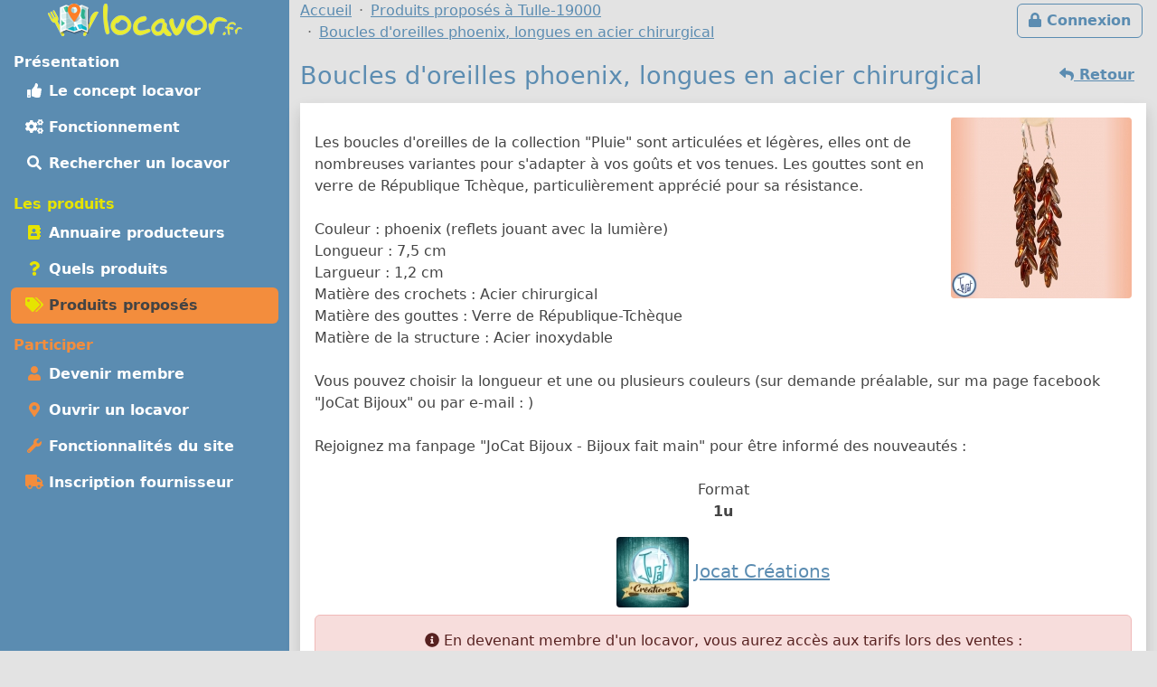

--- FILE ---
content_type: text/html; charset=UTF-8
request_url: https://locavor.fr/produit/18346-boucles-d-oreilles-phoenix-longues-en-acier-chirurgical
body_size: 6701
content:
	
    <!doctype html>
	<html lang="fr" data-bs-theme="light">
    <head>
        <meta charset="utf-8">
        <link rel="dns-prefetch" href="https://s.locavor.fr">
		<link rel="preload" as="style" href="https://locavor.fr/l3.min.css" media="all" type="text/css">
        <link rel="preload" as="script" href="https://locavor.fr/jquery.min.js" crossorigin="anonymous">
    	<link rel="preload" as="script" href="https://locavor.fr/lib/bootstrap-5.3.2/js/bootstrap.bundle.min.js" integrity="sha384-C6RzsynM9kWDrMNeT87bh95OGNyZPhcTNXj1NW7RuBCsyN/o0jlpcV8Qyq46cDfL" crossorigin="anonymous">
	    <link rel="preload" as="script" href="https://locavor.fr/jquery.unveil.min.js">
	    <link rel="preload" as="script" href="https://locavor.fr/fancybox.umd.js">
	    <link rel="manifest" href="https://locavor.fr/manifest.json">
	                	<link rel="alternate" hreflang="fr-be" href="https://locavor.be/produit/18346-boucles-d-oreilles-phoenix-longues-en-acier-chirurgical" />
        		    <meta name="keywords" content="locavor,drive fermier,circuit court,circuits courts,locavore,locavores,circuit-court,produits fermiers,produits locaux,produits régionaux,locavorisme,vente directe,agriculture,panier fermier,produit,fiche produit,producteur, Atelier, artisanat, culture, Bijoux, Boucles d&#039;oreilles phoenix, longues en acier chirurgical">
<meta name="description" content="Boucles d&#039;oreilles phoenix, longues en acier chirurgical - 1 u - Atelier, artisanat, culture produit par Jocat Créations autour de Tulle - 19000">
<meta name="viewport" content="width=device-width, initial-scale=1">
<meta name="author" content="locavor.fr">
<meta name="application-name" content="locavor.fr"><title>Boucles d'oreilles phoenix, longues en acier chirurgical - 1 u - Jocat Créations - Locavor.fr</title>        <link href="https://s.locavor.fr/favicon.ico" rel="shortcut icon" type="image/x-icon">
        <link href="https://s.locavor.fr/favicon.ico" rel="icon" type="image/ico">
		<link href="https://locavor.fr/l3.min.css" rel="stylesheet" type="text/css" media="all">
		                <link href="https://locavor.fr/produit/18346-boucles-d-oreilles-phoenix-longues-en-acier-chirurgical" rel="canonical">        <!--[if IE]>
            <meta http-equiv="X-UA-Compatible" content="IE=edge">
            <meta name="msapplication-TileColor" content="#ffffff">
            <meta name="msapplication-square70x70logo" content="https://s.locavor.fr/img/mslogo/fr/tiny.png">
            <meta name="msapplication-square150x150logo" content="https://s.locavor.fr/img/mslogo/fr/square.png">
            <meta name="msapplication-wide310x150logo" content="https://s.locavor.fr/img/mslogo/fr/wide.png">
            <meta name="msapplication-square310x310logo" content="https://s.locavor.fr/img/mslogo/fr/large.png">
        <![endif]-->
        <link rel="apple-touch-icon" href="https://s.locavor.fr/img/applelogo/apple-touch-icon-152x152.png" />
        <link rel="apple-touch-icon-precomposed" href="https://s.locavor.fr/img/applelogo/apple-touch-icon-152x152.png" />
		<meta name="theme-color" content="#558dae">
		
        <meta name="twitter:card" content="summary_large_image">
		<meta name="twitter:site" content="@LocavorFr">
		<meta name="twitter:creator" content="@LocavorFr">
		<meta name="twitter:domain" content="locavor.fr">
	    <meta name="twitter:title" content="Boucles d'oreilles phoenix, longues en acier chirurgical - 1 u - Jocat Créations - Locavor.fr" />
	    <meta property="og:title" content="Boucles d'oreilles phoenix, longues en acier chirurgical - 1 u - Jocat Créations - Locavor.fr" />
        <meta property="og:type" content="website" />
        <meta property="og:locale" content="fr_FR" />
        <meta property="og:url" content="https://locavor.fr/produit/18346-boucles-d-oreilles-phoenix-longues-en-acier-chirurgical" />
                    <meta name="twitter:image" content="https://locavor.fr/data/produits/1/18346/16686-boucles-d-oreilles-en-argent-pluie-longues-rouge-phoenix-1.jpg" />
            <meta property="og:image" content="https://locavor.fr/data/produits/1/18346/16686-boucles-d-oreilles-en-argent-pluie-longues-rouge-phoenix-1.jpg" />
                            <meta name="twitter:description" content="Les boucles d'oreilles de la collection 'Pluie' sont articulées et légères, elles ont de nombreuses variantes pour s'adapter à vos..." />
            <meta property="og:description" content="Les boucles d'oreilles de la collection 'Pluie' sont articulées et légères, elles ont de nombreuses variantes pour s'adapter à vos..." />
            </head>
    <body class="contentbg"><div class="container-xxl">        		<div class="row">
            <div class="col-12 col-lg-3 bg-menu text-center">
            	<div class="row sticky-top">
            		<div class="col-sm-12">
                    	<div class="py-1 float-start float-lg-none">
                        	<a class="text-decoration-none" title="Accueil" href="https://locavor.fr/"><img src="https://s.locavor.fr/img/pix.gif" data-src="https://s.locavor.fr/img/logos/logo-carte-unique-36.png" height="36" width="56" alt="locavor.fr carte"> <img src="https://s.locavor.fr/img/pix.gif" data-src="https://s.locavor.fr/img/logos/logo-txt-uniquement-36.png" height="36" width="154" alt="locavor.fr"></a>                        </div>
                    	<div class="text-end d-lg-none">
                       		                       		    <a class="d-inline-block  btn btn-outline-light mt-1" id="btnconnexion" href="https://locavor.fr/connexion" title="Se connecter"><i class="fas fa-lg fa-lock"></i><span class="d-none d-sm-inline"> Connexion</span></a>
                       		                   		    <a class="btn btn-outline-light mt-1" href="#menuprincipal" data-bs-toggle="collapse" aria-controls="menuprincipal" aria-expanded="false" aria-label="Menu"><i class="fas fa-lg fa-bars"></i> Menu</a>
                        </div>
            		</div>
                	<div class="col-sm-12">
                        <div class="d-lg-block collapse" id="menuprincipal">
                            <nav class="nav d-flex flex-column flex-md-row-reverse flex-lg-column nav-pills text-start mb-3" aria-label="Menu">
                                <ul class="nav flex-column flex-fill menuleft"><li class="nav-item head text-white">Présentation</li><li class="nav-item "><a class="nav-link" href="/definition-locavore-locavorisme-et-circuit-court" title="Locavorisme, être locavore"><i class="fas fa-thumbs-up fa-fw"></i> Le concept locavor</a></li><li class="nav-item "><a class="nav-link" href="/bien-manger-en-circuit-court-consommer-local-et-responsable" title="Bien manger local et consommer responsable"><i class="fas fa-cogs fa-fw"></i> Fonctionnement</a></li><li class="nav-item "><a class="nav-link" href="/annuaire-drive-de-produits-locaux-en-circuit-court?q=Tulle-19000" title="Annuaire des points de distribution de produits locaux à Tulle-19000"><i class="fas fa-search fa-fw"></i> Rechercher un locavor</a></li></ul><ul class="nav flex-column flex-fill menuleft"><li class="nav-item head text-success">Les produits</li><li class="nav-item "><a class="nav-link" href="/annuaire-producteurs-en-circuit-court?q=Tulle-19000" title="Annuaire des producteurs locaux à Tulle-19000"><i class="fas fa-address-book fa-fw text-success"></i> Annuaire producteurs</a></li><li class="nav-item "><a class="nav-link" href="/quels-produits-locaux-pour-bien-manger" title="Quels produits locaux pour bien manger"><i class="fas fa-question fa-fw text-success"></i> Quels produits</a></li><li class="nav-item active"><a class="nav-link" href="/rechercher-un-produit-local?q=Tulle-19000" title="Rechercher un produit local et de saison à Tulle-19000"><i class="fas fa-tags fa-fw text-success"></i> Produits proposés</a></li></ul><ul class="nav flex-column flex-fill menuleft"><li class="nav-item head text-warning">Participer</li><li class="nav-item "><a class="nav-link" href="/devenir-membre-pour-manger-des-produits-frais-et-de-saison-en-circuit-court" title="Devenir membre pour manger des produits frais et de saison"><i class="fas fa-user fa-fw text-warning"></i> Devenir membre</a></li><li class="nav-item "><a class="nav-link" href="/creer-drive-fermier-pour-dynamiser-le-circuit-court" title="Ouvrir un locavor et commencez la construction d'un point de distribution"><i class="fas fa-map-marker-alt fa-fw text-warning"></i> Ouvrir un locavor</a></li><li class="nav-item "><a class="nav-link" href="/les-courses-en-ligne-simplifiees-avec-nos-outils-de-vente-directe" title="Les fonctionnalités du site Internet locavor.fr"><i class="fas fa-wrench fa-fw text-warning"></i> Fonctionnalités du site</a></li><li class="nav-item "><a class="nav-link" href="/producteurs-proposez-vos-produits-de-qualite" title="Inscrivez-vous gratuitement si vous êtes un producteur"><i class="fas fa-truck fa-fw text-warning"></i> Inscription fournisseur</a></li></ul>                            </nav>
                        </div>
            		</div>
        		</div>
        	</div>
    		<div class="col-12 col-lg-9">
        		<div class="row">
            		<div class="col-lg-12">
            			                   		    <a class="d-none d-lg-inline float-end btn btn-outline-primary m-1" id="btnconnexion" href="https://locavor.fr/connexion" title="Se connecter"><i class="fas fa-lock"></i> Connexion</a>
                   		                    	<div>
                            <nav aria-label="breadcrumb">
                                <ol class="breadcrumb" itemscope itemtype="https://schema.org/BreadcrumbList">
                                    <li class="breadcrumb-item" itemprop="itemListElement" itemscope itemtype="https://schema.org/ListItem"><a itemprop="item" href="https://locavor.fr"><span itemprop="name">Accueil</span></a><meta itemprop="position" content="1" /></li>
                                                                        		<li class="breadcrumb-item" itemprop="itemListElement" itemscope itemtype="https://schema.org/ListItem"><a itemscope itemtype="https://schema.org/WebPage" itemprop="item" itemid="https://locavor.fr/rechercher-un-produit-local" href="https://locavor.fr/rechercher-un-produit-local?q=Tulle-19000"><span itemprop="name">Produits proposés à Tulle-19000</span></a><meta itemprop="position" content="2" /></li>
                                    	                                                                                                            	<li class="breadcrumb-item" itemprop="itemListElement" itemscope itemtype="https://schema.org/ListItem"><a itemscope itemtype="https://schema.org/WebPage" itemprop="item" itemid="https://locavor.fr/produit/18346-boucles-d-oreilles-phoenix-longues-en-acier-chirurgical" href="https://locavor.fr/produit/18346-boucles-d-oreilles-phoenix-longues-en-acier-chirurgical"><span itemprop="name">Boucles d'oreilles phoenix, longues en acier chirurgical</span></a><meta itemprop="position" content="3" /></li>
                                                                    </ol>
                            </nav>
                        </div>
                    </div>
                </div>
                <div class="row">
					<div class="col-lg-12">
        	
	
        
    <div class="row">
    <div class="col-sm-12">
    	
    	                        	<a href="javascript:history.go(-1)" class="btn btn-link float-end"><i class="fas fa-reply"></i><span class="d-none d-sm-inline"> Retour</span></a>
                            
        <h1>Boucles d&#039;oreilles phoenix, longues en acier chirurgical</h1>
        
    	
    	<div class="bg-white p-3 mb-3 shadow">
        	<div class="d-block">
                            	            		<div class="float-sm-end text-center ps-2 ps-md-4">
                                                    <a data-fancybox="produit" href="https://s.locavor.fr/data/produits/1/18346/16686-boucles-d-oreilles-en-argent-pluie-longues-rouge-phoenix-1.jpg">
                                <img class="rounded-1" alt="Boucles d'oreilles phoenix, longues en acier chirurgical" src="https://s.locavor.fr/img/pix.gif" data-src="https://s.locavor.fr/data/produits/1/18346/200/16686-boucles-d-oreilles-en-argent-pluie-longues-rouge-phoenix-1.jpg" />
                            </a>
                                            </div>
                                                <div itemprop="description" class="py-1 py-sm-3">
                	Les boucles d'oreilles de la collection "Pluie" sont articulées et légères, elles ont de nombreuses variantes pour s'adapter à vos goûts et vos tenues. Les gouttes sont en verre de République Tchèque, particulièrement apprécié pour sa résistance.<br />
<br />
Couleur : phoenix (reflets jouant avec la lumière)<br />
Longueur : 7,5 cm<br />
Largueur : 1,2 cm<br />
Matière des crochets : Acier chirurgical<br />
Matière des gouttes : Verre de République-Tchèque<br />
Matière de la structure : Acier inoxydable<br />
<br />
Vous pouvez choisir la longueur et une ou plusieurs couleurs (sur demande préalable, sur ma page facebook "JoCat Bijoux" ou par e-mail : )<br />
<br />
Rejoignez ma fanpage "JoCat Bijoux - Bijoux fait main" pour être informé des nouveautés :<br />
<br />
                    	<div class="text-center">
                        	Format<br><strong>1u</strong>                                                    </div>
                	                	                	
                	        			
        		</div>
                <div class="text-center lead">
                                            <a data-fancybox="produit" href="https://s.locavor.fr/data/fournisseurs/logos/1084-jocat-creations.jpg"><img class="rounded-1" alt="Logo Jocat Créations" src="https://s.locavor.fr/img/pix.gif" data-src="https://s.locavor.fr/data/fournisseurs/logos/80/1084-jocat-creations.jpg"></a>
                                    	                	<a href="/presentation/1084-jocat-creations" title="Fiche Jocat Créations"><strong>Jocat Créations</strong></a>
                	            	</div>
    			<div class="alert alert-danger text-center mt-2"><i class="fas fa-info-circle"></i> En devenant membre d'un locavor, vous aurez accès aux tarifs lors des ventes :<br><a class="btn btn-sm btn-warning" href="/devenir-membre-pour-manger-des-produits-frais-et-de-saison-en-circuit-court"><i class="fas fa-user"></i> Devenir membre</a></div>        	</div>
        	<div class="text-center mt-3">
            	                    <div class="my-1">
                                                                                            <a data-fancybox="produit" class="noborder" href="https://s.locavor.fr/data/produits/1/18346/18346-boucles-d-oreilles-en-acier-chirurgical-pluie-longues-rouge-phoenix-2.jpg">
                                        <img class="rounded-1 m-1" alt="Boucles d'oreilles phoenix, longues en acier chirurgical - image 2" src="https://s.locavor.fr/img/pix.gif" data-src="https://s.locavor.fr/data/produits/1/18346/80/18346-boucles-d-oreilles-en-acier-chirurgical-pluie-longues-rouge-phoenix-2.jpg" />
                                    </a>
                                                        	                                                        	                                                        	                                                        	                                                        	                                                                                                                    <a data-fancybox="produit" href="https://s.locavor.fr/data/fournisseurs/images/1084/1084-jocat-bijoux-1.jpg" title="Jocat Créations - image 1">
                                        <img class="rounded-1 m-1" alt="Jocat Créations - image 1" src="https://s.locavor.fr/img/pix.gif" data-src="https://s.locavor.fr/data/fournisseurs/images/1084/80/1084-jocat-bijoux-1.jpg" />
                                    </a>
                                                                                                                                <a data-fancybox="produit" href="https://s.locavor.fr/data/fournisseurs/images/1084/1084-jocat-bijoux-2.jpg" title="Jocat Créations - image 2">
                                        <img class="rounded-1 m-1" alt="Jocat Créations - image 2" src="https://s.locavor.fr/img/pix.gif" data-src="https://s.locavor.fr/data/fournisseurs/images/1084/80/1084-jocat-bijoux-2.jpg" />
                                    </a>
                                                                                                                                <a data-fancybox="produit" href="https://s.locavor.fr/data/fournisseurs/images/1084/1084-jocat-bijoux-3.jpg" title="Jocat Créations - image 3">
                                        <img class="rounded-1 m-1" alt="Jocat Créations - image 3" src="https://s.locavor.fr/img/pix.gif" data-src="https://s.locavor.fr/data/fournisseurs/images/1084/80/1084-jocat-bijoux-3.jpg" />
                                    </a>
                                                                                                                                <a data-fancybox="produit" href="https://s.locavor.fr/data/fournisseurs/images/1084/1084-jocat-bijoux-4.jpg" title="Jocat Créations - image 4">
                                        <img class="rounded-1 m-1" alt="Jocat Créations - image 4" src="https://s.locavor.fr/img/pix.gif" data-src="https://s.locavor.fr/data/fournisseurs/images/1084/80/1084-jocat-bijoux-4.jpg" />
                                    </a>
                                                                                                                                <a data-fancybox="produit" href="https://s.locavor.fr/data/fournisseurs/images/1084/1084-jocat-bijoux-5.jpg" title="Jocat Créations - image 5">
                                        <img class="rounded-1 m-1" alt="Jocat Créations - image 5" src="https://s.locavor.fr/img/pix.gif" data-src="https://s.locavor.fr/data/fournisseurs/images/1084/80/1084-jocat-bijoux-5.jpg" />
                                    </a>
                                                                                                                                <a data-fancybox="produit" href="https://s.locavor.fr/data/fournisseurs/images/1084/1084-jocat-bijoux-6.jpg" title="Jocat Créations - image 6">
                                        <img class="rounded-1 m-1" alt="Jocat Créations - image 6" src="https://s.locavor.fr/img/pix.gif" data-src="https://s.locavor.fr/data/fournisseurs/images/1084/80/1084-jocat-bijoux-6.jpg" />
                                    </a>
                                                                                                        </div>
                        	</div>
    	</div>
	</div>
</div>

    <div class="row bg-info bg-opacity-25 py-2 mb-3 text-center">
        <div class="col-sm-4 mx-auto">
            <div class="card mb-3">
                <div class="row small text-center">
                    <div class="col-md-4">
                    	<div class="card-header p-1 h-100 bg-warning bg-opacity-50">
                    		<img class="pt-1" src="https://s.locavor.fr/img/categories/80/atelier-artisanat-culture.png">
                		</div>
                    </div>
                    <div class="col-md-8">
                        <div class="card-body">
                            <div class="card-text p-0 fw-bold">Atelier, artisanat, culture</div>
                        </div>
                    </div>
                </div>
            </div>
            
        </div>
        <div class="col-sm-8">
                            <em><small>Ce produits n'est pas encore proposé dans un locavor.</small></em><br>
                <a target="_top" class="btn btn-sm btn-outline-primary my-3" title="Ouvrir un locavor" href="/creer-drive-fermier-pour-dynamiser-le-circuit-court"><i class="fas fa-map-marker-alt"></i> Ouvrir un locavor</a>
                	</div>
    </div>

	        <div class="row">
            <div class="col-sm-12 mb-3">
            	<h2>Atelier, artisanat, culture aux environs</h2>
            	<div class="row g-1 g-sm-2 g-lg-3">
        			
        
                
        <div class="col cardwidth" id="18333">
            <div class="card h-100 shadow-sm bottom-0">
				<a class="text-decoration-none text-gray"         			href="/produit/18333-boucles-d-oreilles-azur-et-corbeau-courtes-en-acier-chirurgical"
    				title="Boucles d'oreilles azur et corbeau, courtes en acier chirurgical" data-bs-toggle="popover" data-bs-trigger="hover" data-bs-content="Les boucles d'oreilles de la collection 'Pluie' sont articulées et légères, elles ont de nombreuses variantes pour s'adapter à vos goûts et vos tenues. Les gouttes sont en verre de République Tchèque,..." data-bs-placement="top">
                    <div class="card-body p-0">
                    	<div class="card-text px-1">
                    		            				<div class="text-end small"><em>Bijoux</em></div>
            				                                <img class="card-img-top" id="imgpro18333" alt="Boucles d'oreilles azur et corbeau, courtes en acier chirurgical"
                                     data-src="https://locavor.fr/data/produits/1/18333/square300/16696-boucles-d-oreilles-en-argent-pluie-courtes-bleu-azur-et-noir-1.jpg" src="https://s.locavor.fr/img/produitsansimage.jpg">
                                        				<div class="card-text m-1 text-center cardnompro">
                                <strong>Boucles d'oreilles azur et corbeau, courte...</strong>
                			</div>
            			</div>
        			</div>
    			</a>
            	
				<div class="p-1 text-center card-footer h-100 small">
					                	<div class="text-center">1 u</div>
                    	
                                							<div>
                    	<a  class="text-decoration-none" href="/presentation/1084-jocat-creations?r=" title="Fiche Jocat Créations">Jocat Créations</a>
        			</div>
        		</div>
        	</div>
        </div>
            
                
        <div class="col cardwidth" id="18343">
            <div class="card h-100 shadow-sm bottom-0">
				<a class="text-decoration-none text-gray"         			href="/produit/18343-boucles-d-oreilles-azur-et-neige-longues-en-acier-chirurgical"
    				title="Boucles d'oreilles azur et neige, longues en acier chirurgical" data-bs-toggle="popover" data-bs-trigger="hover" data-bs-content="Les boucles d'oreilles de la collection 'Pluie' sont articulées et légères, elles ont de nombreuses variantes pour s'adapter à vos goûts et vos tenues. Les gouttes sont en verre de République Tchèque,..." data-bs-placement="top">
                    <div class="card-body p-0">
                    	<div class="card-text px-1">
                    		            				<div class="text-end small"><em>Bijoux</em></div>
            				                                <img class="card-img-top" id="imgpro18343" alt="Boucles d'oreilles azur et neige, longues en acier chirurgical"
                                     data-src="https://locavor.fr/data/produits/1/18343/square300/16645-boucles-d-oreilles-en-argent-pluie-longues-bleu-azur-et-neige-1.jpg" src="https://s.locavor.fr/img/produitsansimage.jpg">
                                        				<div class="card-text m-1 text-center cardnompro">
                                <strong>Boucles d'oreilles azur et neige, longues ...</strong>
                			</div>
            			</div>
        			</div>
    			</a>
            	
				<div class="p-1 text-center card-footer h-100 small">
					                	<div class="text-center">1 u</div>
                    	
                                							<div>
                    	<a  class="text-decoration-none" href="/presentation/1084-jocat-creations?r=" title="Fiche Jocat Créations">Jocat Créations</a>
        			</div>
        		</div>
        	</div>
        </div>
            
                
        <div class="col cardwidth" id="18334">
            <div class="card h-100 shadow-sm bottom-0">
				<a class="text-decoration-none text-gray"         			href="/produit/18334-boucles-d-oreilles-bleu-denim-et-givre-courtes-en-acier-chirurgical"
    				title="Boucles d'oreilles bleu denim et givre, courtes en acier chirurgical" data-bs-toggle="popover" data-bs-trigger="hover" data-bs-content="Les boucles d'oreilles de la collection 'Pluie' sont articulées et légères, elles ont de nombreuses variantes pour s'adapter à vos goûts et vos tenues. Les gouttes sont en verre de République Tchèque,..." data-bs-placement="top">
                    <div class="card-body p-0">
                    	<div class="card-text px-1">
                    		            				<div class="text-end small"><em>Bijoux</em></div>
            				                                <img class="card-img-top" id="imgpro18334" alt="Boucles d'oreilles bleu denim et givre, courtes en acier chirurgical"
                                     data-src="https://locavor.fr/data/produits/1/18334/square300/16699-boucles-d-oreilles-en-argent-pluie-courtes-bleu-denim-et-givre-1.jpg" src="https://s.locavor.fr/img/produitsansimage.jpg">
                                        				<div class="card-text m-1 text-center cardnompro">
                                <strong>Boucles d'oreilles bleu denim et givre, co...</strong>
                			</div>
            			</div>
        			</div>
    			</a>
            	
				<div class="p-1 text-center card-footer h-100 small">
					                	<div class="text-center">1 u</div>
                    	
                                							<div>
                    	<a  class="text-decoration-none" href="/presentation/1084-jocat-creations?r=" title="Fiche Jocat Créations">Jocat Créations</a>
        			</div>
        		</div>
        	</div>
        </div>
            
                
        <div class="col cardwidth" id="18332">
            <div class="card h-100 shadow-sm bottom-0">
				<a class="text-decoration-none text-gray"         			href="/produit/18332-boucles-d-oreilles-bleu-glace-et-bleu-celeste-courtes-en-acier-chirurgical"
    				title="Boucles d'oreilles bleu glace et bleu céleste, courtes en acier chirurgical" data-bs-toggle="popover" data-bs-trigger="hover" data-bs-content="Les boucles d'oreilles de la collection 'Pluie' sont articulées et légères, elles ont de nombreuses variantes pour s'adapter à vos goûts et vos tenues. Les gouttes sont en verre de République Tchèque,..." data-bs-placement="top">
                    <div class="card-body p-0">
                    	<div class="card-text px-1">
                    		            				<div class="text-end small"><em>Bijoux</em></div>
            				                                <img class="card-img-top" id="imgpro18332" alt="Boucles d'oreilles bleu glace et bleu céleste, courtes en acier chirurgical"
                                     data-src="https://locavor.fr/data/produits/1/18332/square300/18332-boucles-d-oreilles-bleu-glace-et-bleu-celeste-courtes-en-acier-chirurgical-1.jpg" src="https://s.locavor.fr/img/produitsansimage.jpg">
                                        				<div class="card-text m-1 text-center cardnompro">
                                <strong>Boucles d'oreilles bleu glace et bleu céle...</strong>
                			</div>
            			</div>
        			</div>
    			</a>
            	
				<div class="p-1 text-center card-footer h-100 small">
					                	<div class="text-center">1 u</div>
                    	
                                							<div>
                    	<a  class="text-decoration-none" href="/presentation/1084-jocat-creations?r=" title="Fiche Jocat Créations">Jocat Créations</a>
        			</div>
        		</div>
        	</div>
        </div>
            
                
        <div class="col cardwidth" id="22565">
            <div class="card h-100 shadow-sm bottom-0">
				<a class="text-decoration-none text-gray"         			href="/produit/22565-boucles-d-oreilles-bleu-glace-courtes-en-acier-chirurgical"
    				title="Boucles d'oreilles bleu glace, courtes en acier chirurgical" data-bs-toggle="popover" data-bs-trigger="hover" data-bs-content="Les boucles d'oreilles de la collection 'Pluie' sont articulées et légères, elles ont de nombreuses variantes pour s'adapter à vos goûts et toutes vos tenues. Les gouttes sont en verre de République Tchèque,..." data-bs-placement="top">
                    <div class="card-body p-0">
                    	<div class="card-text px-1">
                    		            				<div class="text-end small"><em>Bijoux</em></div>
            				                                <img class="card-img-top" id="imgpro22565" alt="Boucles d'oreilles bleu glace, courtes en acier chirurgical"
                                     data-src="https://locavor.fr/data/produits/1/22565/square300/22565-boucles-d-oreilles-bleu-glace-courtes-en-acier-chirurgical-1.jpg" src="https://s.locavor.fr/img/produitsansimage.jpg">
                                        				<div class="card-text m-1 text-center cardnompro">
                                <strong>Boucles d'oreilles bleu glace, courtes en ...</strong>
                			</div>
            			</div>
        			</div>
    			</a>
            	
				<div class="p-1 text-center card-footer h-100 small">
					                	<div class="text-center">1 u</div>
                    	
                                							<div>
                    	<a  class="text-decoration-none" href="/presentation/1084-jocat-creations?r=" title="Fiche Jocat Créations">Jocat Créations</a>
        			</div>
        		</div>
        	</div>
        </div>
            
                
        <div class="col cardwidth" id="18348">
            <div class="card h-100 shadow-sm bottom-0">
				<a class="text-decoration-none text-gray"         			href="/produit/18348-boucles-d-oreilles-bleu-roi-tres-longues-en-acier-chirurgical"
    				title="Boucles d'oreilles bleu roi, très longues en acier chirurgical" data-bs-toggle="popover" data-bs-trigger="hover" data-bs-content="Les boucles d'oreilles de la collection 'Pluie' sont articulées et légères, elles ont de nombreuses variantes pour s'adapter à vos goûts et vos tenues.

Couleur : bleu roi (translucide)
Longueur : 9,5..." data-bs-placement="top">
                    <div class="card-body p-0">
                    	<div class="card-text px-1">
                    		            				<div class="text-end small"><em>Bijoux</em></div>
            				                                <img class="card-img-top" id="imgpro18348" alt="Boucles d'oreilles bleu roi, très longues en acier chirurgical"
                                     data-src="https://locavor.fr/data/produits/1/18348/square300/18348-boucles-d-oreilles-bleu-roi-tres-longues-en-acier-chirurgical-1.jpg" src="https://s.locavor.fr/img/produitsansimage.jpg">
                                        				<div class="card-text m-1 text-center cardnompro">
                                <strong>Boucles d'oreilles bleu roi, très longues ...</strong>
                			</div>
            			</div>
        			</div>
    			</a>
            	
				<div class="p-1 text-center card-footer h-100 small">
					                	<div class="text-center">1 u</div>
                    	
                                							<div>
                    	<a  class="text-decoration-none" href="/presentation/1084-jocat-creations?r=" title="Fiche Jocat Créations">Jocat Créations</a>
        			</div>
        		</div>
        	</div>
        </div>
            
                
        <div class="col cardwidth" id="18345">
            <div class="card h-100 shadow-sm bottom-0">
				<a class="text-decoration-none text-gray"         			href="/produit/18345-boucles-d-oreilles-cerise-et-corbeau-longues-en-acier-chirurgical"
    				title="Boucles d'oreilles cerise et corbeau, longues en acier chirurgical " data-bs-toggle="popover" data-bs-trigger="hover" data-bs-content="Les boucles d'oreilles de la collection 'Pluie' sont articulées et légères, elles ont de nombreuses variantes pour s'adapter à vos goûts et vos tenues. Les gouttes sont en verre de République Tchèque,..." data-bs-placement="top">
                    <div class="card-body p-0">
                    	<div class="card-text px-1">
                    		            				<div class="text-end small"><em>Bijoux</em></div>
            				                                <img class="card-img-top" id="imgpro18345" alt="Boucles d'oreilles cerise et corbeau, longues en acier chirurgical "
                                     data-src="https://locavor.fr/data/produits/1/18345/square300/16688-boucles-d-oreilles-en-argent-pluie-longues-rouge-cerise-et-noir-1.jpg" src="https://s.locavor.fr/img/produitsansimage.jpg">
                                        				<div class="card-text m-1 text-center cardnompro">
                                <strong>Boucles d'oreilles cerise et corbeau, long...</strong>
                			</div>
            			</div>
        			</div>
    			</a>
            	
				<div class="p-1 text-center card-footer h-100 small">
					                	<div class="text-center">1 u</div>
                    	
                                							<div>
                    	<a  class="text-decoration-none" href="/presentation/1084-jocat-creations?r=" title="Fiche Jocat Créations">Jocat Créations</a>
        			</div>
        		</div>
        	</div>
        </div>
    

            	</div>
            </div>
        </div>
	        	<h2>Dans la catégorie Atelier, artisanat, culture<span class="d-none d-md-inline"> autour de votre recherche</span></h2>
        <div class="text-center py-4 mb-3">
                            <a class="btn btn-outline-secondary m-1" title="Voir la sous-catégories : Bijoux" href="/rechercher-un-produit-local/atelier-artisanat-culture?q=Tulle-19000&sc=400">Bijoux</a>
                            <a class="btn btn-outline-secondary m-1" title="Voir la sous-catégories : Bougies" href="/rechercher-un-produit-local/atelier-artisanat-culture?q=Tulle-19000&sc=12">Bougies</a>
                            <a class="btn btn-outline-secondary m-1" title="Voir la sous-catégories : Céramiques" href="/rechercher-un-produit-local/atelier-artisanat-culture?q=Tulle-19000&sc=14">Céramiques</a>
                    </div>
		
			<h2><a href="/presentation/1084-jocat-creations" title="Présentation de Jocat Créations">Jocat Créations</a> propose également</h2>
    	<div class="row row-cols-auto">
                        	<div class="col mt-1 px-1">
            		<a class="text-decoration-none text-secondary" title="Les produits de Jocat Créations pour la catégorie Atelier, artisanat, culture" href="/rechercher-un-produit-local/atelier-artisanat-culture/1084?q=Tulle-19000">
                    <div class="card text-center h-100 small cardcatwidth">
                        <div class="card-header p-1 h-100 bg-warning bg-opacity-50"><img class="pt-1" src="https://s.locavor.fr/img/categories/80/atelier-artisanat-culture.png"></div>
                        <div class="card-body p-0"><div class="card-text p-0 fw-bold" style="height:65px;">Atelier, artisanat, culture</div></div>
                    </div>
                    </a>
                </div>
                    </div>
    	
    
    <div class="text-center pt-1"><a class="btn btn-outline-primary btn-sm" title="Partagez la page sur Twitter" rel="nofollow" href="https://twitter.com/share?text=Boucles+d%27oreilles+phoenix%2C+longues+en+acier+chirurgical+-+1+u+-+Jocat+Cr%C3%A9ations&amp;url=https://locavor.fr/produit/18346-boucles-d-oreilles-phoenix-longues-en-acier-chirurgical" onclick="javascript:window.open(this.href,'', 'menubar=no,toolbar=no,resizable=yes,scrollbars=yes,height=600,width=600');return false;"><i class="fas fa-twitter fa-fw"></i></a> <a class="btn btn-outline-primary btn-sm" title="Partagez la page sur Facebook" rel="nofollow" href="https://www.facebook.com/sharer.php?u=https://locavor.fr/produit/18346-boucles-d-oreilles-phoenix-longues-en-acier-chirurgical" onclick="javascript:window.open(this.href,'', 'menubar=no,toolbar=no,resizable=yes,scrollbars=yes,height=600,width=600');return false;"><i class="fas fa-facebook-f fa-fw"></i></a></div>        </div>
        </div>
                    </div>
            </div>
            <div class="row"><div class="col-lg-12 pt-1">
            	
        <footer id="footermenu">
            <div class="row py-md-2 justify-content-md-center text-center">
                                <div class="col-md-3">
                    <ul class="nav flex-column">
                        <li class="nav-item"><a class="nav-link p-1" href="/presentation" title="Présentation et éléments pour la presse"><i class="fas fa-info-circle fa-fw text-primary"></i> Présentation</a></li>
                                                <li class="nav-item"><a class="nav-link p-1" href="/mentionslegales" title="Mentions légales"><i class="fas fa-gavel fa-fw text-primary"></i> Mentions légales</a></li>
                        <li class="nav-item"><a class="nav-link p-1" href="/chartedengagements" title="Charte d\'engagement, conditions générales d\'utilisation et gestion des Cookies"><i class="fas fa-asterisk fa-fw text-primary"></i> Charte / C.G.U.</a></li>
                    </ul>
                	<hr class="m-1 d-md-none">
                </div>
                <div class="col-md-3">
                    <ul class="nav flex-column">
                        <li class="nav-item"><a class="nav-link p-1" href="/devenir-membre-pour-manger-des-produits-frais-et-de-saison-en-circuit-court" title="Devenir membre pour manger des produits frais et de saison"><i class="fas fa-user fa-fw text-primary"></i> Devenir membre</a></li>
                        <li class="nav-item"><a class="nav-link p-1" href="/creer-drive-fermier-pour-dynamiser-le-circuit-court" title="Ouvrir un locavor et commencez la construction d\'un point de distribution"><i class="fas fa-map-marker-alt fa-fw text-primary"></i> Ouvrir un locavor</a></li>
                        <li class="nav-item"><a class="nav-link p-1" href="/producteurs-proposez-vos-produits-de-qualite" title="Inscrivez-vous gratuitement si vous êtes un producteur"><i class="fas fa-truck fa-fw text-primary"></i> Inscription producteur</a></li>
                    </ul>
                	<hr class="m-1 d-md-none">
                </div>
                <div class="col-md-3">
                    <ul class="nav flex-column">
                    	<li class="nav-item"><a class="nav-link p-1" href="/contact" title="Contactez Locavor"><i class="fas fa-envelope fa-fw text-primary"></i> Contact</a></li>
                                                                        <li class="nav-item"><span id="install" hidden class="nav-link p-1 hand" title="Application locavor"><i class="fas fa-google-play fa-fw text-primary"></i> Application locavor</span></li>
                    </ul>
    			</div>
            </div>
            
                            
        </footer>
    </div>
        <script src="https://locavor.fr/jquery.min.js" crossorigin="anonymous"></script>
    <script src="https://locavor.fr/lib/bootstrap-5.3.2/js/bootstrap.bundle.min.js" integrity="sha384-C6RzsynM9kWDrMNeT87bh95OGNyZPhcTNXj1NW7RuBCsyN/o0jlpcV8Qyq46cDfL" crossorigin="anonymous"></script>
    <script src="https://locavor.fr/jquery.unveil.min.js"></script>
    <script src="https://locavor.fr/fancybox.umd.js"></script>
    <script src="https://locavor.fr/fontawesome.js" async></script>
    <script src="https://locavor.fr/sl.js" async></script>
    
    <link href="https://locavor.fr/fancybox.css" rel="stylesheet" type="text/css" media="all">
    
        
    		
        	<script type="text/javascript">
        $(document).ready(function(){
    	$("img").unveil();
    	$('.show_hide_block').click(function(){
    		$(".listcathide").slideToggle();
    	});
    	$('.show_hide_blocklab').click(function(){
    		$(".listlabhide").slideToggle();
    	});
    	$('.selecturl').bind('change', function () {
    		var url = $(this).val(); // get selected value
    		if (url) { // require a URL
    			window.location = url; // redirect
    		}
    		return false;
    	});
    	Fancybox.bind("[data-fancybox]", {});
    });
    </script>
    <script type="text/javascript">
    //<!--
    	$(document).ready(function(){
        var popoverTriggerList = [].slice.call(document.querySelectorAll('[data-bs-toggle="popover"]'))
        var popoverList = popoverTriggerList.map(function (popoverTriggerEl) {
          return new bootstrap.Popover(popoverTriggerEl)
        })
	});

    //-->
</script>
<script type="text/javascript">
    //<!--
                    let installPrompt = null;
                const installButton = document.querySelector("#install");
                        
                window.addEventListener("beforeinstallprompt", (event) => {
                    event.preventDefault();
                    installPrompt = event;
                    installButton.removeAttribute("hidden");
                });
                        
                installButton.addEventListener("click", async () => {
                    if (!installPrompt) {
                    	return;
                    }
                    const result = await installPrompt.prompt();
                    console.log(`Install prompt was: ${result.outcome}`);
                    disableInAppInstallPrompt();
                });
                
                function disableInAppInstallPrompt() {
                    installPrompt = null;
                    installButton.setAttribute("hidden", "");
                }
            
    //-->
</script>    
		    <script type="application/ld+json">
        {"@context" : "https://schema.org","@type" : "Organization","name" : "locavor","url" : "https://locavor.fr","sameAs" : ["https://www.facebook.com/locavor.fr","https://twitter.com/LocavorFr"]}
    </script>
	</body>
</html>
